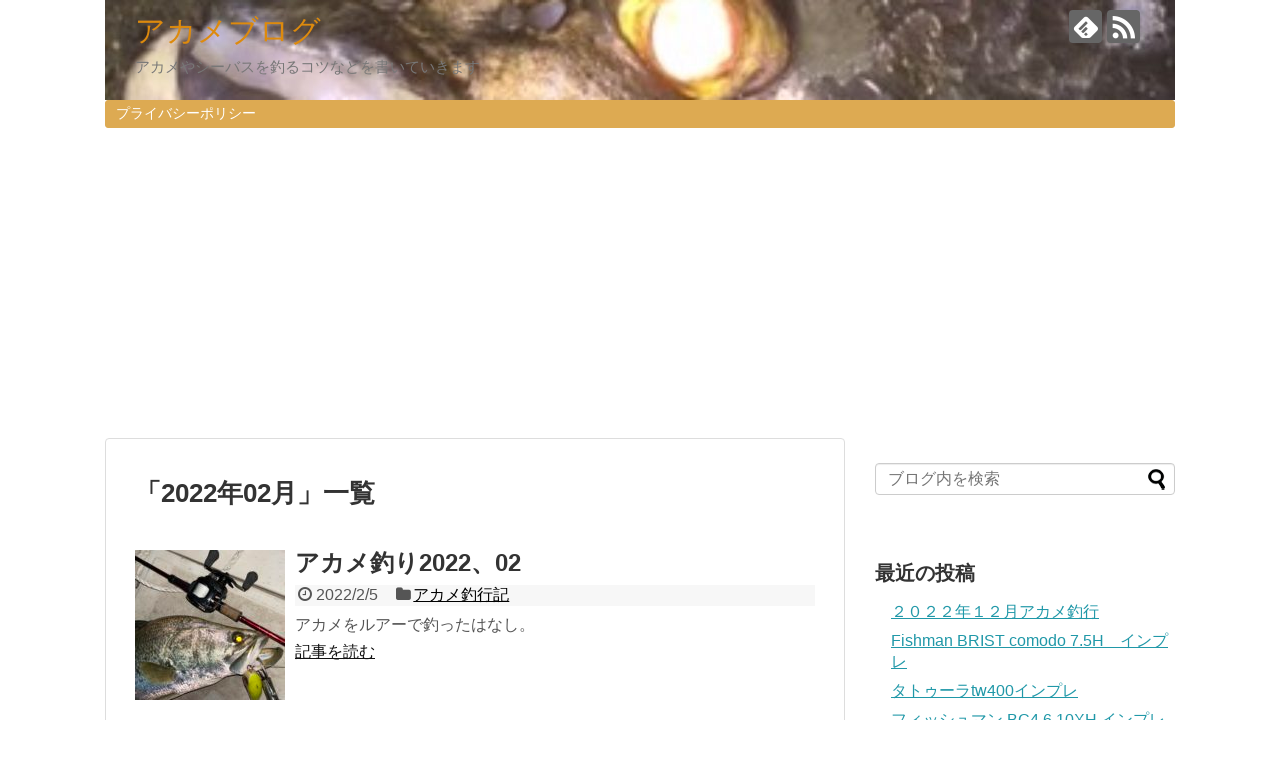

--- FILE ---
content_type: text/html; charset=UTF-8
request_url: http://akame.love/2022/02/
body_size: 5667
content:
<!DOCTYPE html>
<html lang="ja">
<head>
<meta charset="UTF-8">
  <meta name="viewport" content="width=1280, maximum-scale=1, user-scalable=yes">
<link rel="alternate" type="application/rss+xml" title="アカメブログ RSS Feed" href="http://akame.love/feed/" />
<link rel="pingback" href="http://akame.love/xmlrpc.php" />
<meta name="robots" content="noindex,follow">
<!-- OGP -->
<meta property="og:type" content="website">
<meta property="og:description" content="アカメやシーバスを釣るコツなどを書いていきます">
<meta property="og:title" content="アカメブログ">
<meta property="og:url" content="http://akame.love">
<meta property="og:image" content="http://akame.love/wp-content/uploads/2018/01/cropped-111F9FCE-9567-4CA4-931B-8F8879101958.jpg">
<meta property="og:site_name" content="アカメブログ">
<meta property="og:locale" content="ja_JP">
<!-- /OGP -->
<!-- Twitter Card -->
<meta name="twitter:card" content="summary">
<meta name="twitter:description" content="アカメやシーバスを釣るコツなどを書いていきます">
<meta name="twitter:title" content="アカメブログ">
<meta name="twitter:url" content="http://akame.love">
<meta name="twitter:domain" content="akame.love">
<!-- /Twitter Card -->

<title>2月, 2022 | アカメブログ</title>

<!-- All in One SEO Pack 2.7.3 by Michael Torbert of Semper Fi Web Designob_start_detected [-1,-1] -->
<meta name="robots" content="noindex,follow" />

<link rel="canonical" href="http://akame.love/2022/02/" />
			<script type="text/javascript" >
				window.ga=window.ga||function(){(ga.q=ga.q||[]).push(arguments)};ga.l=+new Date;
				ga('create', 'UA-124728943-1', 'auto');
				// Plugins
				
				ga('send', 'pageview');
			</script>
			<script async src="https://www.google-analytics.com/analytics.js"></script>
			<!-- /all in one seo pack -->
<link rel='dns-prefetch' href='//s.w.org' />
<link rel="alternate" type="application/rss+xml" title="アカメブログ &raquo; フィード" href="http://akame.love/feed/" />
<link rel="alternate" type="application/rss+xml" title="アカメブログ &raquo; コメントフィード" href="http://akame.love/comments/feed/" />
		<script type="text/javascript">
			window._wpemojiSettings = {"baseUrl":"https:\/\/s.w.org\/images\/core\/emoji\/12.0.0-1\/72x72\/","ext":".png","svgUrl":"https:\/\/s.w.org\/images\/core\/emoji\/12.0.0-1\/svg\/","svgExt":".svg","source":{"concatemoji":"http:\/\/akame.love\/wp-includes\/js\/wp-emoji-release.min.js"}};
			/*! This file is auto-generated */
			!function(e,a,t){var n,r,o,i=a.createElement("canvas"),p=i.getContext&&i.getContext("2d");function s(e,t){var a=String.fromCharCode;p.clearRect(0,0,i.width,i.height),p.fillText(a.apply(this,e),0,0);e=i.toDataURL();return p.clearRect(0,0,i.width,i.height),p.fillText(a.apply(this,t),0,0),e===i.toDataURL()}function c(e){var t=a.createElement("script");t.src=e,t.defer=t.type="text/javascript",a.getElementsByTagName("head")[0].appendChild(t)}for(o=Array("flag","emoji"),t.supports={everything:!0,everythingExceptFlag:!0},r=0;r<o.length;r++)t.supports[o[r]]=function(e){if(!p||!p.fillText)return!1;switch(p.textBaseline="top",p.font="600 32px Arial",e){case"flag":return s([127987,65039,8205,9895,65039],[127987,65039,8203,9895,65039])?!1:!s([55356,56826,55356,56819],[55356,56826,8203,55356,56819])&&!s([55356,57332,56128,56423,56128,56418,56128,56421,56128,56430,56128,56423,56128,56447],[55356,57332,8203,56128,56423,8203,56128,56418,8203,56128,56421,8203,56128,56430,8203,56128,56423,8203,56128,56447]);case"emoji":return!s([55357,56424,55356,57342,8205,55358,56605,8205,55357,56424,55356,57340],[55357,56424,55356,57342,8203,55358,56605,8203,55357,56424,55356,57340])}return!1}(o[r]),t.supports.everything=t.supports.everything&&t.supports[o[r]],"flag"!==o[r]&&(t.supports.everythingExceptFlag=t.supports.everythingExceptFlag&&t.supports[o[r]]);t.supports.everythingExceptFlag=t.supports.everythingExceptFlag&&!t.supports.flag,t.DOMReady=!1,t.readyCallback=function(){t.DOMReady=!0},t.supports.everything||(n=function(){t.readyCallback()},a.addEventListener?(a.addEventListener("DOMContentLoaded",n,!1),e.addEventListener("load",n,!1)):(e.attachEvent("onload",n),a.attachEvent("onreadystatechange",function(){"complete"===a.readyState&&t.readyCallback()})),(n=t.source||{}).concatemoji?c(n.concatemoji):n.wpemoji&&n.twemoji&&(c(n.twemoji),c(n.wpemoji)))}(window,document,window._wpemojiSettings);
		</script>
		<style type="text/css">
img.wp-smiley,
img.emoji {
	display: inline !important;
	border: none !important;
	box-shadow: none !important;
	height: 1em !important;
	width: 1em !important;
	margin: 0 .07em !important;
	vertical-align: -0.1em !important;
	background: none !important;
	padding: 0 !important;
}
</style>
	<link rel='stylesheet' id='simplicity-style-css'  href='http://akame.love/wp-content/themes/simplicity2/style.css' type='text/css' media='all' />
<link rel='stylesheet' id='responsive-style-css'  href='http://akame.love/wp-content/themes/simplicity2/css/responsive-pc.css' type='text/css' media='all' />
<link rel='stylesheet' id='font-awesome-style-css'  href='http://akame.love/wp-content/themes/simplicity2/webfonts/css/font-awesome.min.css' type='text/css' media='all' />
<link rel='stylesheet' id='icomoon-style-css'  href='http://akame.love/wp-content/themes/simplicity2/webfonts/icomoon/style.css' type='text/css' media='all' />
<link rel='stylesheet' id='extension-style-css'  href='http://akame.love/wp-content/themes/simplicity2/css/extension.css' type='text/css' media='all' />
<style id='extension-style-inline-css' type='text/css'>
#site-title a{color:#dd8a0d}#navi ul,#navi ul.sub-menu,#navi ul.children{background-color:#ddaa52;border-color:#ddaa52}#navi ul li a{color:#fff}@media screen and (max-width:639px){.article br{display:block}}#h-top{background-image:url(http://akame.love/wp-content/uploads/2018/01/cropped-111F9FCE-9567-4CA4-931B-8F8879101958.jpg)}
</style>
<link rel='stylesheet' id='child-style-css'  href='http://akame.love/wp-content/themes/simplicity2-child/style.css' type='text/css' media='all' />
<link rel='stylesheet' id='print-style-css'  href='http://akame.love/wp-content/themes/simplicity2/css/print.css' type='text/css' media='print' />
<link rel='stylesheet' id='wp-block-library-css'  href='http://akame.love/wp-includes/css/dist/block-library/style.min.css' type='text/css' media='all' />
<script type='text/javascript' src='http://akame.love/wp-includes/js/jquery/jquery.js'></script>
<script type='text/javascript' src='http://akame.love/wp-includes/js/jquery/jquery-migrate.min.js'></script>
<style type="text/css">.recentcomments a{display:inline !important;padding:0 !important;margin:0 !important;}</style><script async src="//pagead2.googlesyndication.com/pagead/js/adsbygoogle.js"></script>
<script>
  (adsbygoogle = window.adsbygoogle || []).push({
    google_ad_client: "ca-pub-1356671226727425",
    enable_page_level_ads: true
  });
</script></head>
  <body class="archive date" itemscope itemtype="http://schema.org/WebPage">

    <div id="container">

      <!-- header -->
      <header itemscope itemtype="http://schema.org/WPHeader">
        <div id="header" class="clearfix">
          <div id="header-in">

                        <div id="h-top">
              <!-- モバイルメニュー表示用のボタン -->
<div id="mobile-menu">
  <a id="mobile-menu-toggle" href="#"><span class="fa fa-bars fa-2x"></span></a>
</div>

              <div class="alignleft top-title-catchphrase">
                <!-- サイトのタイトル -->
<p id="site-title" itemscope itemtype="http://schema.org/Organization">
  <a href="http://akame.love/">アカメブログ</a></p>
<!-- サイトの概要 -->
<p id="site-description">
  アカメやシーバスを釣るコツなどを書いていきます</p>
              </div>

              <div class="alignright top-sns-follows">
                                <!-- SNSページ -->
<div class="sns-pages">
<p class="sns-follow-msg">フォローする</p>
<ul class="snsp">
<li class="feedly-page"><a href="//feedly.com/i/subscription/feed/http://akame.love/feed/" target="blank" title="feedlyで更新情報を購読" rel="nofollow"><span class="icon-feedly-logo"></span></a></li><li class="rss-page"><a href="http://akame.love/feed/" target="_blank" title="RSSで更新情報をフォロー" rel="nofollow"><span class="icon-rss-logo"></span></a></li>  </ul>
</div>
                              </div>

            </div><!-- /#h-top -->
          </div><!-- /#header-in -->
        </div><!-- /#header -->
      </header>

      <!-- Navigation -->
<nav itemscope itemtype="http://schema.org/SiteNavigationElement">
  <div id="navi">
      	<div id="navi-in">
      <div class="menu"><ul>
<li class="page_item page-item-330"><a href="http://akame.love/policy/">プライバシーポリシー</a></li>
</ul></div>
    </div><!-- /#navi-in -->
  </div><!-- /#navi -->
</nav>
<!-- /Navigation -->
      <!-- 本体部分 -->
      <div id="body">
        <div id="body-in" class="cf">

          
          <!-- main -->
          <main itemscope itemprop="mainContentOfPage">
            <div id="main" itemscope itemtype="http://schema.org/Blog">

  <h1 id="archive-title"><span class="archive-title-pb">「</span><span class="archive-title-text">2022年02月</span><span class="archive-title-pa">」</span><span class="archive-title-list-text">一覧</span></h1>






<div id="list">
<!-- 記事一覧 -->
<article id="post-1354" class="entry cf entry-card post-1354 post type-post status-publish format-standard has-post-thumbnail category-akametyoukou">
  <figure class="entry-thumb">
                  <a href="http://akame.love/2022/02/05/post-1354/" class="entry-image entry-image-link" title="アカメ釣り2022、02"><img width="150" height="150" src="http://akame.love/wp-content/uploads/2022/02/img_1657-150x150.jpg" class="entry-thumnail wp-post-image" alt="" srcset="http://akame.love/wp-content/uploads/2022/02/img_1657-150x150.jpg 150w, http://akame.love/wp-content/uploads/2022/02/img_1657-100x100.jpg 100w" sizes="(max-width: 150px) 100vw, 150px" /></a>
            </figure><!-- /.entry-thumb -->

  <div class="entry-card-content">
  <header>
    <h2><a href="http://akame.love/2022/02/05/post-1354/" class="entry-title entry-title-link" title="アカメ釣り2022、02">アカメ釣り2022、02</a></h2>
    <p class="post-meta">
            <span class="post-date"><span class="fa fa-clock-o fa-fw"></span><span class="published">2022/2/5</span></span>
      
      <span class="category"><span class="fa fa-folder fa-fw"></span><a href="http://akame.love/category/akametyoukou/" rel="category tag">アカメ釣行記</a></span>

      
      
    </p><!-- /.post-meta -->
      </header>
  <p class="entry-snippet">アカメをルアーで釣ったはなし。</p>

    <footer>
    <p class="entry-read"><a href="http://akame.love/2022/02/05/post-1354/" class="entry-read-link">記事を読む</a></p>
  </footer>
  
</div><!-- /.entry-card-content -->
</article>  <div class="clear"></div>
</div><!-- /#list -->

  <!-- 文章下広告 -->
                  


            </div><!-- /#main -->
          </main>
        <!-- sidebar -->
<div id="sidebar" role="complementary">
    
  <div id="sidebar-widget">
  <!-- ウイジェット -->
  <aside id="search-2" class="widget widget_search"><form method="get" id="searchform" action="http://akame.love/">
	<input type="text" placeholder="ブログ内を検索" name="s" id="s">
	<input type="submit" id="searchsubmit" value="">
</form></aside>		<aside id="recent-posts-2" class="widget widget_recent_entries">		<h3 class="widget_title sidebar_widget_title">最近の投稿</h3>		<ul>
											<li>
					<a href="http://akame.love/2023/01/20/post-1387/">２０２２年１２月アカメ釣行</a>
									</li>
											<li>
					<a href="http://akame.love/2023/01/13/post-1397/">Fishman BRIST comodo 7.5H　インプレ</a>
									</li>
											<li>
					<a href="http://akame.love/2022/10/16/post-1362/">タトゥーラtw400インプレ</a>
									</li>
											<li>
					<a href="http://akame.love/2022/09/20/post-1378/">フィッシュマン BC4 6.10XH インプレ</a>
									</li>
											<li>
					<a href="http://akame.love/2022/03/30/post-1370/">アカメルアー釣り2022年3月</a>
									</li>
					</ul>
		</aside><aside id="recent-comments-2" class="widget widget_recent_comments"><h3 class="widget_title sidebar_widget_title">最近のコメント</h3><ul id="recentcomments"></ul></aside><aside id="archives-2" class="widget widget_archive"><h3 class="widget_title sidebar_widget_title">アーカイブ</h3>		<ul>
				<li><a href='http://akame.love/2023/01/'>2023年1月</a></li>
	<li><a href='http://akame.love/2022/10/'>2022年10月</a></li>
	<li><a href='http://akame.love/2022/09/'>2022年9月</a></li>
	<li><a href='http://akame.love/2022/03/'>2022年3月</a></li>
	<li><a href='http://akame.love/2022/02/' aria-current="page">2022年2月</a></li>
	<li><a href='http://akame.love/2022/01/'>2022年1月</a></li>
	<li><a href='http://akame.love/2020/12/'>2020年12月</a></li>
	<li><a href='http://akame.love/2020/11/'>2020年11月</a></li>
	<li><a href='http://akame.love/2020/10/'>2020年10月</a></li>
	<li><a href='http://akame.love/2020/09/'>2020年9月</a></li>
	<li><a href='http://akame.love/2020/08/'>2020年8月</a></li>
	<li><a href='http://akame.love/2020/07/'>2020年7月</a></li>
	<li><a href='http://akame.love/2020/05/'>2020年5月</a></li>
	<li><a href='http://akame.love/2020/03/'>2020年3月</a></li>
	<li><a href='http://akame.love/2020/02/'>2020年2月</a></li>
	<li><a href='http://akame.love/2019/12/'>2019年12月</a></li>
	<li><a href='http://akame.love/2019/10/'>2019年10月</a></li>
	<li><a href='http://akame.love/2019/09/'>2019年9月</a></li>
	<li><a href='http://akame.love/2019/08/'>2019年8月</a></li>
	<li><a href='http://akame.love/2019/07/'>2019年7月</a></li>
	<li><a href='http://akame.love/2019/06/'>2019年6月</a></li>
	<li><a href='http://akame.love/2019/05/'>2019年5月</a></li>
	<li><a href='http://akame.love/2019/04/'>2019年4月</a></li>
	<li><a href='http://akame.love/2019/03/'>2019年3月</a></li>
	<li><a href='http://akame.love/2019/02/'>2019年2月</a></li>
	<li><a href='http://akame.love/2019/01/'>2019年1月</a></li>
	<li><a href='http://akame.love/2018/12/'>2018年12月</a></li>
	<li><a href='http://akame.love/2018/11/'>2018年11月</a></li>
	<li><a href='http://akame.love/2018/10/'>2018年10月</a></li>
	<li><a href='http://akame.love/2018/09/'>2018年9月</a></li>
	<li><a href='http://akame.love/2018/08/'>2018年8月</a></li>
	<li><a href='http://akame.love/2018/07/'>2018年7月</a></li>
	<li><a href='http://akame.love/2018/01/'>2018年1月</a></li>
		</ul>
			</aside><aside id="categories-2" class="widget widget_categories"><h3 class="widget_title sidebar_widget_title">カテゴリー</h3>		<ul>
				<li class="cat-item cat-item-3"><a href="http://akame.love/category/takkuru/">アカメのタックル</a>
</li>
	<li class="cat-item cat-item-7"><a href="http://akame.love/category/akamerua/">アカメのルアー</a>
</li>
	<li class="cat-item cat-item-6"><a href="http://akame.love/category/akamesyuusei/">アカメの習性など</a>
</li>
	<li class="cat-item cat-item-4"><a href="http://akame.love/category/akametyoukou/">アカメ釣行記</a>
</li>
	<li class="cat-item cat-item-8"><a href="http://akame.love/category/seebassrua/">シーバスのルアー、タックル</a>
</li>
	<li class="cat-item cat-item-5"><a href="http://akame.love/category/seebass/">シーバス釣行記</a>
</li>
	<li class="cat-item cat-item-15"><a href="http://akame.love/category/%e3%81%9d%e3%81%ae%e4%bb%96%e9%87%a3%e8%a1%8c%e8%a8%98/">その他釣行記</a>
</li>
	<li class="cat-item cat-item-1"><a href="http://akame.love/category/%e6%9c%aa%e5%88%86%e9%a1%9e/">未分類</a>
</li>
	<li class="cat-item cat-item-13"><a href="http://akame.love/category/%e7%90%86%e8%ab%96/">理論</a>
</li>
	<li class="cat-item cat-item-2"><a href="http://akame.love/category/jikoshoukai/">自己紹介</a>
</li>
	<li class="cat-item cat-item-12"><a href="http://akame.love/category/%e9%ab%98%e7%9f%a5%e3%81%8a%e5%bd%b9%e7%ab%8b%e3%81%a1%e6%83%85%e5%a0%b1/">高知お役立ち情報</a>
</li>
		</ul>
			</aside><aside id="meta-2" class="widget widget_meta"><h3 class="widget_title sidebar_widget_title">メタ情報</h3>			<ul>
						<li><a href="http://akame.love/wp-login.php">ログイン</a></li>
			<li><a href="http://akame.love/feed/">投稿フィード</a></li>
			<li><a href="http://akame.love/comments/feed/">コメントフィード</a></li>
			<li><a href="https://ja.wordpress.org/">WordPress.org</a></li>			</ul>
			</aside><aside id="pc_ad-14" class="widget widget_pc_ad">      <div class="ad-space ad-widget">
        <div class="ad-label">スポンサーリンク</div>
        <div class="ad-responsive ad-pc adsense-336"><script async src="//pagead2.googlesyndication.com/pagead/js/adsbygoogle.js"></script>
<script>
     (adsbygoogle = window.adsbygoogle || []).push({
          google_ad_client: "ca-pub-1356671226727425",
          enable_page_level_ads: true
     });
</script></div>
      </div>
      </aside>    </div>

    <!--スクロール追従領域-->
  <div id="sidebar-scroll">
    <aside id="pc_ad-16" class="widget widget_pc_ad">      <div class="ad-space ad-widget">
        <div class="ad-label">スポンサーリンク</div>
        <div class="ad-responsive ad-pc adsense-336"></div>
      </div>
      </aside>    </div>
  
</div><!-- /#sidebar -->
        </div><!-- /#body-in -->
      </div><!-- /#body -->

      <!-- footer -->
      <footer itemscope itemtype="http://schema.org/WPFooter">
        <div id="footer" class="main-footer">
          <div id="footer-in">

                        <div id="footer-widget">
               <div class="footer-left">
               <aside id="pc_ad-8" class="widget widget_pc_ad">      <div class="ad-space ad-widget">
        <div class="ad-label">スポンサーリンク</div>
        <div class="ad-responsive ad-pc adsense-336"></div>
      </div>
      </aside>                 </div>
               <div class="footer-center">
                                             </div>
               <div class="footer-right">
                                             </div>
            </div>
          
          <div class="clear"></div>
            <div id="copyright" class="wrapper">
                            <div id="footer-navi">
                <div id="footer-navi-in">
                  <div class="menu-%e3%83%97%e3%83%a9%e3%82%a4%e3%83%90%e3%82%b7%e3%83%bc%e3%83%9d%e3%83%aa%e3%82%b7%e3%83%bc-container"><ul id="menu-%e3%83%97%e3%83%a9%e3%82%a4%e3%83%90%e3%82%b7%e3%83%bc%e3%83%9d%e3%83%aa%e3%82%b7%e3%83%bc" class="menu"><li id="menu-item-335" class="menu-item menu-item-type-post_type menu-item-object-page menu-item-privacy-policy menu-item-335"><a href="http://akame.love/policy/">プライバシーポリシー</a></li>
</ul></div>                  </div>
              </div>
                            <div class="credit">
                &copy; 2018  <a href="http://akame.love">アカメブログ</a>.              </div>

                          </div>
        </div><!-- /#footer-in -->
        </div><!-- /#footer -->
      </footer>
      <div id="page-top">
      <a id="move-page-top"><span class="fa fa-angle-double-up fa-2x"></span></a>
  
</div>
          </div><!-- /#container -->
    <script src="http://akame.love/wp-content/themes/simplicity2/javascript.js" defer></script>
<script src="http://akame.love/wp-content/themes/simplicity2-child/javascript.js" defer></script>
<script type='text/javascript' src='http://akame.love/wp-includes/js/wp-embed.min.js'></script>
                

    
  </body>
</html>


--- FILE ---
content_type: text/html; charset=utf-8
request_url: https://www.google.com/recaptcha/api2/aframe
body_size: 247
content:
<!DOCTYPE HTML><html><head><meta http-equiv="content-type" content="text/html; charset=UTF-8"></head><body><script nonce="jb5_aREiuTqphQDbg6Upsg">/** Anti-fraud and anti-abuse applications only. See google.com/recaptcha */ try{var clients={'sodar':'https://pagead2.googlesyndication.com/pagead/sodar?'};window.addEventListener("message",function(a){try{if(a.source===window.parent){var b=JSON.parse(a.data);var c=clients[b['id']];if(c){var d=document.createElement('img');d.src=c+b['params']+'&rc='+(localStorage.getItem("rc::a")?sessionStorage.getItem("rc::b"):"");window.document.body.appendChild(d);sessionStorage.setItem("rc::e",parseInt(sessionStorage.getItem("rc::e")||0)+1);localStorage.setItem("rc::h",'1769090583391');}}}catch(b){}});window.parent.postMessage("_grecaptcha_ready", "*");}catch(b){}</script></body></html>

--- FILE ---
content_type: text/plain
request_url: https://www.google-analytics.com/j/collect?v=1&_v=j102&a=323207391&t=pageview&_s=1&dl=http%3A%2F%2Fakame.love%2F2022%2F02%2F&ul=en-us%40posix&dt=2%E6%9C%88%2C%202022%20%7C%20%E3%82%A2%E3%82%AB%E3%83%A1%E3%83%96%E3%83%AD%E3%82%B0&sr=1280x720&vp=1280x720&_u=IEBAAEABAAAAACAAI~&jid=1100916963&gjid=1742417001&cid=1461032136.1769090581&tid=UA-124728943-1&_gid=721535743.1769090581&_r=1&_slc=1&z=1789742986
body_size: -448
content:
2,cG-PH1T37MXSK